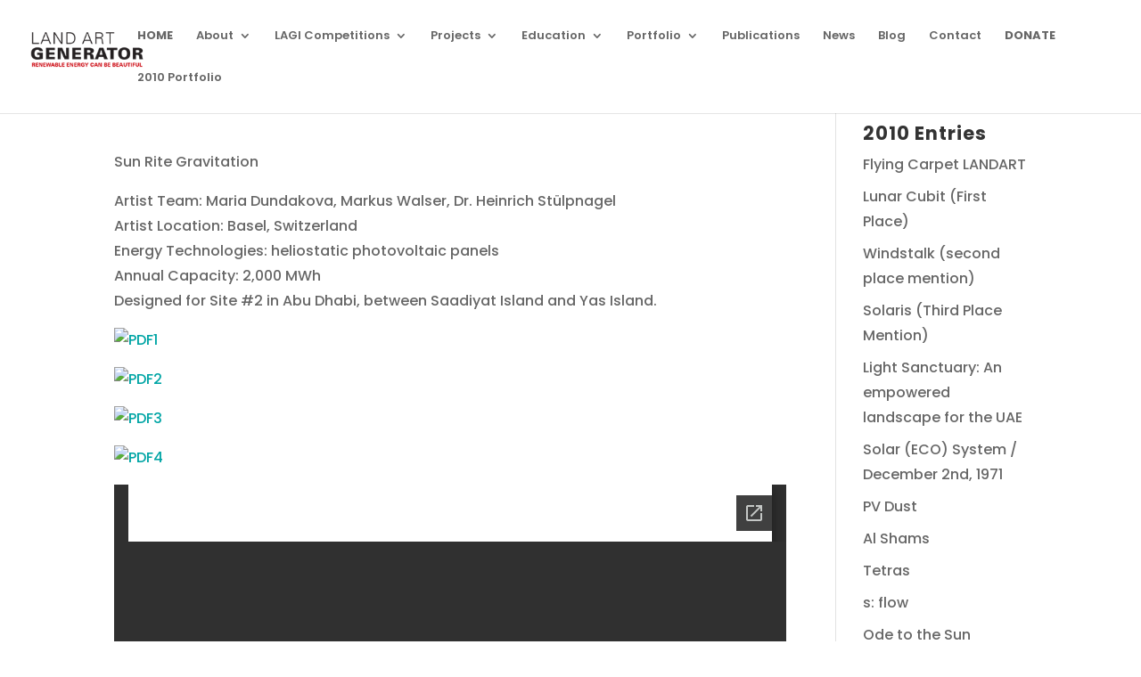

--- FILE ---
content_type: text/html; charset=utf-8
request_url: https://docs.google.com/viewer?url=http%3A%2F%2Flandartgenerator.org%2Fdesigncomp%2Fsubmissions%2F2010%2FSUN010.doc&hl=en_US&embedded=true
body_size: 2354
content:
<!DOCTYPE html><html lang="en" dir="ltr"><head><title>SUN010.doc</title><link rel="stylesheet" type="text/css" href="//www.gstatic.com/_/apps-viewer/_/ss/k=apps-viewer.standalone.vzKgvMed-Gs.L.W.O/am=AAQD/d=0/rs=AC2dHMLD5zb8j62TiGE8IPE3mdAlhWuBGg" nonce="DyK4NILk6jaKinXv6sbBIA"/></head><body><div class="ndfHFb-c4YZDc ndfHFb-c4YZDc-AHmuwe-Hr88gd-OWB6Me dif24c vhoiae LgGVmb bvmRsc ndfHFb-c4YZDc-TSZdd ndfHFb-c4YZDc-TJEFFc ndfHFb-c4YZDc-vyDMJf-aZ2wEe ndfHFb-c4YZDc-i5oIFb ndfHFb-c4YZDc-uoC0bf ndfHFb-c4YZDc-e1YmVc" aria-label="Showing viewer."><div class="ndfHFb-c4YZDc-zTETae"></div><div class="ndfHFb-c4YZDc-JNEHMb"></div><div class="ndfHFb-c4YZDc-K9a4Re"><div class="ndfHFb-c4YZDc-E7ORLb-LgbsSe ndfHFb-c4YZDc-LgbsSe-OWB6Me" aria-label="Previous"><div class="ndfHFb-c4YZDc-DH6Rkf-AHe6Kc"><div class="ndfHFb-c4YZDc-Bz112c ndfHFb-c4YZDc-DH6Rkf-Bz112c"></div></div></div><div class="ndfHFb-c4YZDc-tJiF1e-LgbsSe ndfHFb-c4YZDc-LgbsSe-OWB6Me" aria-label="Next"><div class="ndfHFb-c4YZDc-DH6Rkf-AHe6Kc"><div class="ndfHFb-c4YZDc-Bz112c ndfHFb-c4YZDc-DH6Rkf-Bz112c"></div></div></div><div class="ndfHFb-c4YZDc-q77wGc"></div><div class="ndfHFb-c4YZDc-K9a4Re-nKQ6qf ndfHFb-c4YZDc-TvD9Pc-qnnXGd" role="main"><div class="ndfHFb-c4YZDc-EglORb-ge6pde ndfHFb-c4YZDc-K9a4Re-ge6pde-Ne3sFf" role="status" tabindex="-1" aria-label="Loading"><div class="ndfHFb-c4YZDc-EglORb-ge6pde-RJLb9c ndfHFb-c4YZDc-AHmuwe-wcotoc-zTETae"><div class="ndfHFb-aZ2wEe" dir="ltr"><div class="ndfHFb-vyDMJf-aZ2wEe auswjd"><div class="aZ2wEe-pbTTYe aZ2wEe-v3pZbf"><div class="aZ2wEe-LkdAo-e9ayKc aZ2wEe-LK5yu"><div class="aZ2wEe-LkdAo aZ2wEe-hj4D6d"></div></div><div class="aZ2wEe-pehrl-TpMipd"><div class="aZ2wEe-LkdAo aZ2wEe-hj4D6d"></div></div><div class="aZ2wEe-LkdAo-e9ayKc aZ2wEe-qwU8Me"><div class="aZ2wEe-LkdAo aZ2wEe-hj4D6d"></div></div></div><div class="aZ2wEe-pbTTYe aZ2wEe-oq6NAc"><div class="aZ2wEe-LkdAo-e9ayKc aZ2wEe-LK5yu"><div class="aZ2wEe-LkdAo aZ2wEe-hj4D6d"></div></div><div class="aZ2wEe-pehrl-TpMipd"><div class="aZ2wEe-LkdAo aZ2wEe-hj4D6d"></div></div><div class="aZ2wEe-LkdAo-e9ayKc aZ2wEe-qwU8Me"><div class="aZ2wEe-LkdAo aZ2wEe-hj4D6d"></div></div></div><div class="aZ2wEe-pbTTYe aZ2wEe-gS7Ybc"><div class="aZ2wEe-LkdAo-e9ayKc aZ2wEe-LK5yu"><div class="aZ2wEe-LkdAo aZ2wEe-hj4D6d"></div></div><div class="aZ2wEe-pehrl-TpMipd"><div class="aZ2wEe-LkdAo aZ2wEe-hj4D6d"></div></div><div class="aZ2wEe-LkdAo-e9ayKc aZ2wEe-qwU8Me"><div class="aZ2wEe-LkdAo aZ2wEe-hj4D6d"></div></div></div><div class="aZ2wEe-pbTTYe aZ2wEe-nllRtd"><div class="aZ2wEe-LkdAo-e9ayKc aZ2wEe-LK5yu"><div class="aZ2wEe-LkdAo aZ2wEe-hj4D6d"></div></div><div class="aZ2wEe-pehrl-TpMipd"><div class="aZ2wEe-LkdAo aZ2wEe-hj4D6d"></div></div><div class="aZ2wEe-LkdAo-e9ayKc aZ2wEe-qwU8Me"><div class="aZ2wEe-LkdAo aZ2wEe-hj4D6d"></div></div></div></div></div></div><span class="ndfHFb-c4YZDc-EglORb-ge6pde-fmcmS ndfHFb-c4YZDc-AHmuwe-wcotoc-zTETae" aria-hidden="true">Loading&hellip;</span></div><div class="ndfHFb-c4YZDc-ujibv-nUpftc"><img class="ndfHFb-c4YZDc-ujibv-JUCs7e" src="/viewerng/thumb?ds=[base64]%3D&amp;ck=lantern&amp;dsmi=unknown&amp;authuser&amp;w=800&amp;webp=true&amp;r=gp&amp;p=proj"/></div></div></div></div><script nonce="fVpgvA4RtHvTiM4i8p6lKA">/*

 Copyright The Closure Library Authors.
 SPDX-License-Identifier: Apache-2.0
*/
function c(a,e,f){a._preloadFailed||a.complete&&a.naturalWidth===void 0?f():a.complete&&a.naturalWidth?e():(a.addEventListener("load",function(){e()},!1),a.addEventListener("error",function(){f()},!1))}
for(var d=function(a,e,f,k){function l(){b.style.display="none"}var g=document.body.getElementsByClassName(a)[0];if(k)var b=document.getElementById(k);else{if(!g)return;b=g.getElementsByClassName(f)[0];if(!b)return}b._preloadStartTime=Date.now();b.onerror=function(){this._preloadFailed=!0};c(b,function(){b.naturalWidth<800?l():(b._preloadEndTime||(b._preloadEndTime=Date.now()),e&&(g.getElementsByClassName(e)[0].style.display="none"))},l)},h=["_initStaticViewer"],m=this||self,n;h.length&&(n=h.shift());)h.length||
d===void 0?m=m[n]&&m[n]!==Object.prototype[n]?m[n]:m[n]={}:m[n]=d;
</script><script nonce="fVpgvA4RtHvTiM4i8p6lKA">_initStaticViewer('ndfHFb-c4YZDc-K9a4Re-nKQ6qf','ndfHFb-c4YZDc-EglORb-ge6pde','ndfHFb-c4YZDc-ujibv-JUCs7e')</script><script type="text/javascript" charset="UTF-8" src="//www.gstatic.com/_/apps-viewer/_/js/k=apps-viewer.standalone.en_US.8tZBXSLVE10.O/am=AAQD/d=1/rs=AC2dHMJgfF1AL81J8zrqzn3m1kkDpv_iVA/m=main" nonce="fVpgvA4RtHvTiM4i8p6lKA"></script><script type="text/javascript" src="https://apis.google.com/js/client.js" nonce="fVpgvA4RtHvTiM4i8p6lKA"></script><script type="text/javascript" nonce="fVpgvA4RtHvTiM4i8p6lKA">_init([["0",null,null,null,null,2,null,null,null,null,0,[1],null,null,null,"https://drive.google.com",null,null,null,null,null,null,null,null,null,null,null,null,null,null,null,null,[["core-744-RC1","prod"],12,1,1],null,null,null,null,[null,null,null,null,"https://accounts.google.com/ServiceLogin?passive\u003d1209600\u0026continue\u003dhttps://docs.google.com/viewer?url%3Dhttp://landartgenerator.org/designcomp/submissions/2010/SUN010.doc%26hl%3Den_US%26embedded%3Dtrue\u0026hl\u003den-US\u0026followup\u003dhttps://docs.google.com/viewer?url%3Dhttp://landartgenerator.org/designcomp/submissions/2010/SUN010.doc%26hl%3Den_US%26embedded%3Dtrue",null,null,null,0],null,null,null,null,null,null,null,null,null,null,null,null,null,null,null,0,null,null,null,null,null,null,null,null,null,null,null,null,null,null,null,null,null,null,null,null,null,null,null,null,null,null,null,null,null,null,null,null,null,null,null,null,null,null,null,null,null,null,null,null,null,null,null,null,null,null,null,null,null,null,null,null,null,null,null,null,null,null,null,null,null,null,null,null,null,null,null,null,null,null,null,null,null,null,null,null,null,null,null,null,null,null,null,null,1],[null,"SUN010.doc","/viewerng/thumb?ds\[base64]%3D\u0026ck\u003dlantern\u0026dsmi\u003dunknown\u0026authuser\u0026w\u003d800\u0026webp\u003dtrue\u0026r\u003dgp\u0026p\u003dproj",null,null,null,null,null,null,"/viewerng/upload?ds\[base64]%3D\u0026ck\u003dlantern\u0026dsmi\u003dunknown\u0026authuser\u0026p\u003dproj\u0026r\u003dgp",null,"application/msword",null,null,1,null,"/viewerng/viewer?url\u003dhttp://landartgenerator.org/designcomp/submissions/2010/SUN010.doc\u0026hl\u003den_US",null,"http://landartgenerator.org/designcomp/submissions/2010/SUN010.doc",null,null,0,null,null,null,null,null,"/viewerng/standalone/refresh?url\u003dhttp://landartgenerator.org/designcomp/submissions/2010/SUN010.doc\u0026hl\u003den_US\u0026embedded\u003dtrue",[null,null,"meta?id\u003dACFrOgDNdt4dVYZ4VDsR9EP3syEFCKf7ccVb3AdOM-Sm3emd73tj7m9qBvs9Eo09mU-hqSpTbYV7M5KkHWiAcreXMRcPpwLC7F5nVycZk9xBoRo1OhJ7oMGHBo2p902E6VFGv2V0NEr2ztOV12-U","gpaper?id\u003dACFrOgDNdt4dVYZ4VDsR9EP3syEFCKf7ccVb3AdOM-Sm3emd73tj7m9qBvs9Eo09mU-hqSpTbYV7M5KkHWiAcreXMRcPpwLC7F5nVycZk9xBoRo1OhJ7oMGHBo2p902E6VFGv2V0NEr2ztOV12-U","press?id\u003dACFrOgDNdt4dVYZ4VDsR9EP3syEFCKf7ccVb3AdOM-Sm3emd73tj7m9qBvs9Eo09mU-hqSpTbYV7M5KkHWiAcreXMRcPpwLC7F5nVycZk9xBoRo1OhJ7oMGHBo2p902E6VFGv2V0NEr2ztOV12-U","status?id\u003dACFrOgDNdt4dVYZ4VDsR9EP3syEFCKf7ccVb3AdOM-Sm3emd73tj7m9qBvs9Eo09mU-hqSpTbYV7M5KkHWiAcreXMRcPpwLC7F5nVycZk9xBoRo1OhJ7oMGHBo2p902E6VFGv2V0NEr2ztOV12-U","https://doc-0o-bk-apps-viewer.googleusercontent.com/viewer/secure/pdf/3nb9bdfcv3e2h2k1cmql0ee9cvc5lole/gvrhfk14kg6bblms27qalfvm5s71lg0g/1768902600000/lantern/*/ACFrOgDNdt4dVYZ4VDsR9EP3syEFCKf7ccVb3AdOM-Sm3emd73tj7m9qBvs9Eo09mU-hqSpTbYV7M5KkHWiAcreXMRcPpwLC7F5nVycZk9xBoRo1OhJ7oMGHBo2p902E6VFGv2V0NEr2ztOV12-U","img?id\u003dACFrOgDNdt4dVYZ4VDsR9EP3syEFCKf7ccVb3AdOM-Sm3emd73tj7m9qBvs9Eo09mU-hqSpTbYV7M5KkHWiAcreXMRcPpwLC7F5nVycZk9xBoRo1OhJ7oMGHBo2p902E6VFGv2V0NEr2ztOV12-U","presspage?id\u003dACFrOgDNdt4dVYZ4VDsR9EP3syEFCKf7ccVb3AdOM-Sm3emd73tj7m9qBvs9Eo09mU-hqSpTbYV7M5KkHWiAcreXMRcPpwLC7F5nVycZk9xBoRo1OhJ7oMGHBo2p902E6VFGv2V0NEr2ztOV12-U"],null,null,null,"doc"],"","",2]);</script></body></html>